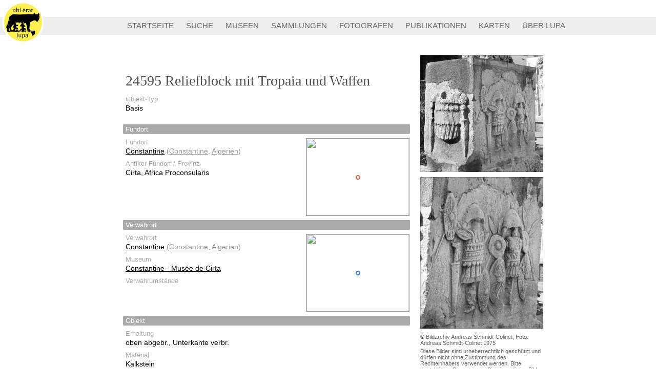

--- FILE ---
content_type: text/html; charset=utf-8
request_url: https://lupa.at/24595
body_size: 2320
content:
<!DOCTYPE html>
<html>
<head>
  <title>24595 Reliefblock mit Tropaia und Waffen</title>
    <meta name="csrf-param" content="authenticity_token" />
<meta name="csrf-token" content="8zJvq2D-v7vYc0MRvaB9-vzqvwygTVAzyQrwTL9yIwtUjoY5rvQlHzoej6qD73OVD64aDpbbaD06Bvl3mFkzhQ" />

    <link rel="stylesheet" href="/assets/application-994f0d7f837ea36399cfdc92416a295ace4e7e1df416bc03101ae1508b44f4ee.css" media="all" data-turbolinks-track="reload" />
    <script src="/assets/application-9759eb47236efe6a20e651c93474e5bfdcba4c39919c78698cde7aa97d700d89.js" data-turbolinks-track="reload"></script>
  <meta name="viewport" content="width=device-width, initial-scale=1">
</head>
<body>
	<div id="lupa-title">
		<a href="/"><img src="/assets/ubi-erat-lupa-bdc13f1e3596c1a6dbfa380449f986a8503514bd738061a2d71a149fe1a5ac72.png" alt="Ubi Erat Lupa"></a>
		<h1>Ubi Erat Lupa</h1>
		<!-- <h2>Bilddatenbank zu antiken&nbsp;Steindenkmälern</h2> -->
		<h2>&nbsp;</h2>
	</div>
	<div id="lupa-menu">
		<a href="/">
			STARTSEITE
		</a>
		<a href="/search">
			SUCHE
		</a>
		<a href="/museums">
			MUSEEN
		</a>
		<a href="/collections">
			SAMMLUNGEN
		</a>
		<a href="/authors/photo">
			FOTOGRAFEN
		</a>
		<a href="/publications">
			PUBLIKATIONEN
		</a>
		<a href="/map">
			KARTEN
		</a>
		<a href="/about/lupa">
			ÜBER LUPA
		</a>
	</div>
	<div id=content>
		<div class="monument page">
	<h2>
		24595
		Reliefblock mit Tropaia und Waffen
	</h2>
	
		<div class="photos">
				<a href="/24595/photos/1" class="photo" style="background-image: url(/thumbnail/datenblatt/24595-2.jpg)">
					<img src="/thumbnail/datenblatt/24595-2.jpg">
				</a>
				<a href="/24595/photos/2" class="photo" style="background-image: url(/thumbnail/datenblatt/24595.jpg)">
					<img src="/thumbnail/datenblatt/24595.jpg">
				</a>
			<div class='caption'>
					<p>
						© Bildarchiv Andreas Schmidt-Colinet, Foto: Andreas Schmidt-Colinet 1975
					</p>
				<p>
					Diese Bilder sind urheberrechtlich geschützt und dürfen nicht ohne Zustimmung
					des Rechteinhabers verwendet werden.
					Bitte kontaktieren Sie uns wenn Sie eines dieser Bilder verwenden wollen.
					Beachten Sie auch die Seite über 
					<a href="/about/photos">Bildrechte und Bildbestellungen</a>.
				</p>
			</div>
		</div>
	
	<dl class='third'>
		<dt>Objekt-Typ</dt>
		<dd>
			Basis 
		</dd>
	</dl>
	
	
	
	<dl>
	</dl>

	<div class="section">
		<h3>Fundort</h3>
			<div class="minimap">
				<img class=marker src="/assets/marker@2x-f167f80b71cd41ce357415fedc5d70e09db81327957df607b06aca7ff120c4ba.png">
				<img width=200 height=150 src="https://api.mapbox.com/styles/v1/jabakobob/citeaxn1u00ac2hrzfnjg8398/static/6.60709,36.3628,6,0,0/250x188@2x?access_token=pk.eyJ1IjoiamFiYWtvYm9iIiwiYSI6ImNpZ200bTA5ZTAwZDd3OWt0anFqM2wwaGMifQ.Og5ScP-C8AV3I7JHDR0zHQ">
			</div>
		<dl>
				<dt>Fundort</dt>
				<dd>
					<a href="/places/3530">Constantine</a> 
<span class=deemph>(<a href="/places/3529">Constantine</a>, <a href="/places/3466">Algerien</a>)</span>				</dd>
				<dt>Antiker Fundort / Provinz</dt>
				<dd>
					Cirta, Africa Proconsularis
				</dd>
		</dl>
	</div>
		
		
	<div class="section">
		<h3>Verwahrort</h3>
			<div class="minimap">
				<img class=marker src="/assets/marker-blue@2x-45f458d72566f676ca7084c6a821969e3a32e90f8a52e478f9ca0167821f65ac.png">
				<img width=200 height=150 src="https://api.mapbox.com/styles/v1/jabakobob/citeaxn1u00ac2hrzfnjg8398/static/6.60709,36.3628,6,0,0/250x188@2x?access_token=pk.eyJ1IjoiamFiYWtvYm9iIiwiYSI6ImNpZ200bTA5ZTAwZDd3OWt0anFqM2wwaGMifQ.Og5ScP-C8AV3I7JHDR0zHQ">
			</div>
		<dl>
				<dt>Verwahrort</dt>
				<dd>
					<a href="/places/3530">Constantine</a> 
<span class=deemph>(<a href="/places/3529">Constantine</a>, <a href="/places/3466">Algerien</a>)</span>				</dd>
				<dt>Museum</dt>
				<dd>
					<a href="/museums/498">Constantine - Musée de Cirta</a>
				</dd>
				<dt>Verwahrumstände</dt>
				<dd>
					
				</dd>
		</dl>
	</div>
		
		
	<div class="section">
		<h3>Objekt</h3>
		<dl>
				<dt>Erhaltung</dt>
				<dd>
					oben abgebr., Unterkante verbr.
				</dd>
				<dt>Material</dt>
				<dd>
					Kalkstein
				</dd>
			
				<dt>Ikonographie</dt>
				<dd>
					Auf der Vorderseite zwei Tropaia mit Schilden, Schwert, Speeren. Auf der linken Nebenseite Panzer (?) zwischen zwei Schwertern.
				</dd>
		</dl>
	</div>
		
	
	<div class="section">
		<h3>Referenzen</h3>
		<dl>
				<dt>Literatur</dt>
				<dd>
					Bildarchiv A. Schmidt-Colinet (November 1975)
				</dd>
			<dt>Zitat</dt>
			<dd>
				F. und O. Harl, Ubi Erat Lupa, https://lupa.at/24595<br>
			</dd>
			<dt>QR Code</dt>
			<dd>
				<a href="/monuments/24595/qr">QR Code für dieses Denkmal anzeigen</a>
			</dd>
		</dl>
	</div>
	
	<div class="section">
		<h3>Bearbeitung des Datensatzes</h3>
		<dl>
				<dt>Archäologie</dt>
				<dd>
					<p>
						Friederike
						Harl
					</p>
						<p>
							<a href="mailto:friederike.harl@lupa.at">friederike.harl@lupa.at</a>
						</p>
					<p>
						Ubi Erat Lupa
					</p>
				</dd>
				<dt>Letzte Änderung</dt>
				<dd>
					2021-04-16 17:42:20 UTC
				</dd>
		</dl>
		<p class="footnote">
			Über Ergänzungen und Korrekturen freut sich Friederike Harl <a href="mailto:friederike.harl@lupa.at">friederike.harl@lupa.at</a>.
		</p>
	</div>
	
</div>
	</div>
</body>
</html>


--- FILE ---
content_type: text/css
request_url: https://lupa.at/assets/application-994f0d7f837ea36399cfdc92416a295ace4e7e1df416bc03101ae1508b44f4ee.css
body_size: 6141
content:
.authors table {
	border-spacing: 0;
	font-family: "Palatino Linotype", "Book Antiqua", Palatino, serif;
}

.authors th {
	font-weight: normal;
	color: #000;
	text-align: left;
	padding-bottom: 3px;
	margin-bottom: 10px;
}

.authors td, .authors th {
	font-size: 14px;
	margin: 0;
	padding: 12px 3px 0;
	vertical-align: top;
}

 .authors th {
	border-bottom: 1px solid #000; 
 }
 
.authors td a {
	color: inherit !important;
}

.photo-cards {
	clear: both;
}


@media all and (max-width: 799px) {
	.photo-cards {
		text-align: center;
	}
	.photo-card {
		text-decoration: none;
	}
	.photo-card .photo {
		width: 83px;
		height: 83px;
		overflow: hidden;
		background-image: cover;
		display: inline-block;
		margin: 0 4px 8px 4px;
	}

}

@media all and (min-width: 800px) {
	.photo-cards {
	}
	.photo-card {
		text-decoration: none;
	}
	.photo-card .photo {
		float: left;
		width: 83px;
		height: 83px;
		overflow: hidden;
		background-image: cover;
		margin: 0 8px 8px 0;
	}

}
#textfield{
	font-family: Helvetica;
	border: 3px solid black;
	height: 50px;
	width: 200px;
	font-size: 14px;
	padding: 5px;
}

.autocomplete-suggestion{
	font-family: Helvetica;
	color: #aaa;
	border-bottom: 1px solid #cdcdcd;
	padding: 5px;
	font-size: 13px;
	position: relative; 
	padding: 0.6em; 
	white-space: nowrap; 
	overflow: hidden; 
	text-overflow: ellipsis;
}

.autocomplete-suggestion:last-child{
	border-bottom: none;
}

.autocomplete-suggestion b{
	font-family: Helvetica;
	color: black;
	font-weight: normal;
}

@media all and (min-width: 500px){

	.reset_img {
	height: 20px;
	position: absolute;
	top: 25px;
	right: 7px;
	display: none;
	}

	.autocomplete-suggestions{
		position: absolute;
		top: 100%;
		margin-top: -15px;
		right: 0;
		left: 0;
		max-height: 250px;
    	z-index: 9999; 
    	overflow: hidden; 
    	overflow-y: auto; 
	}
	
	.autocomplete-suggestions::-webkit-scrollbar {
        -webkit-appearance: none;
        width: 10px;
        background-color: #ccc;
		padding: 3px;
    }
	.autocomplete-suggestions::-webkit-scrollbar-thumb {
        border-radius: 5px;
        background-color: #999;
        border: 2px solid #ccc;
	}

	.autocomplete-suggestion{	
		line-height: 25px; 
	}

	.menu_img, .menu_img_child{
		height: 20px;
		position: absolute;
		top: 25px;
		right: 7px;
	}
	
	.menu_img_child{
		transform: rotate(-90deg);
	}

	.menu_img_child{
		top: 10px;
	}

	/*.loadingGif{
		top: 25px;
		right: 7px;
		position: absolute;
		height: 20px;
		display: none;
	}*/
}

@media all and (max-width: 499px){
	.reset_img {
		height: 30px;
		position: absolute;
		top: 25px;
		right: 7px;
		display: none;
	}

	.autocomplete-suggestions{
		margin-top: -15px;
		margin-left: 0px;
		width: 100%;
		display: block;
		margin-bottom: 20px;
	}

	.autocomplete-suggestion{	
		line-height: 35px; 
	}

	.menu_img, .menu_img_child{
		height: 30px;
		position: absolute;
		top: 25px;
		right: 7px;
	}

	.menu_img_child{
		top: 10px;
	}

	/*.loadingGif{
		top: 25px;
		right: 7px;
		position: absolute;
		height: 30px;
		display: none;
	}*/
}

#outputtitle{
	color: black;
}

.autocomplete-suggestions {
    text-align: left; 
    cursor: default; 
    border: 1px solid #cdcdcd; 
    border-top: 0; 
    background: #fff; 
	border-bottom-left-radius: 2px;
	border-bottom-right-radius: 2px;

    /* core styles should not be changed */
    display: none; 
    box-sizing: border-box;
}

.autocomplete-suggestion.selected { 
	background: #eee; 
}

#erroralert{
	padding: 5px;
	font-family: Helvetica;
	font-size: 13px;
	color: #aaa;
}
// Place all the styles related to the Collections controller here.
// They will automatically be included in application.css.
// You can use Sass (SCSS) here: http://sass-lang.com/





.collections table {
	border-spacing: 0;
	font-family: "Palatino Linotype", "Book Antiqua", Palatino, serif;
	width: 100%;
}

.collections th {
	font-weight: normal;
	color: #000;
	text-align: left;
	padding-bottom: 3px;
	margin-bottom: 10px;
}

.collections td, .collections th {
	font-size: 14px;
	margin: 0;
	padding: 12px 3px 0;
	vertical-align: top;
}

 .collections th {
	border-bottom: 1px solid #000; 
 }
 
.collections td a {
	color: inherit !important;
}
#label-3dhop {
    position: absolute; 
    bottom: 0; 
    right: 0; 
    padding-right: 20px;
    padding-bottom: 15px;
}

.view3D-header {
    display: block;
    position: fixed;
    top: 10px;
    left: 10px;
    background: rgba(0,0,0,0.8);
    padding: 6px 36px 6px 8px;
    color: #ccc;
    border-radius: 4px;
    max-width: 300px;
    max-width: calc(min(300px, 100vw - 170px));
}

.view3D-header p {
    margin: 0;
}
.query-result-nav {
	background: rgba(255,255,200,0.5);
	padding: 5px;
	text-align: center;
	border: 1px solid rgba(240,240,180,1);
	border-radius: 4px;
}

.query-result-nav .prev {
	float: left;
}
.query-result-nav .next {
	float: right;
}

@media all and (min-width: 500px) {
	.two-column .monument-card-wrapper {
		float: left;
		width: 50%;
		box-sizing: border-box;
		padding: 5px;
	}
}

.monument-cards {
	margin: 0 -5px;
	clear: both;
}

.monument-card-wrapper {
	padding: 5px;
}

.monument-card-wrapper{
	font-size: 12px;
	box-sizing: border-box;
	text-align: center;
}

a.monument-card {
	display: block;
	background: #eee;
	height: 85px;
	text-decoration: none;
	color: inherit;
	border-radius: 2px;
	overflow: hidden;
	text-align: left;
}

.monument-card .photo {
	width: 85px;
	height: 85px;
	overflow: hidden;
	background-image: cover;
	float: left;
	margin: 0 10px 0 0;
}

.photo{
	background-size: cover;
	position: relative;
}

.show-more-photo{
	height: 55px;
	width: 55px;
	position: relative;
	top: 15px;
	left: 15px;
}

.show-more-text{
	position: relative;
	top: -7px;
	left: 40px;
}

.monument-card-wrapper .monument-card p {
	padding: 10px 0 0 0;
	font-size: 12px;
	margin: 0 10px 0 10px;
	padding: 4px 0 0 0;
}

.monument-card-wrapper .monument-card p.id {
	padding: 10px 0 0 0;
}

.monument-card-wrapper .monument-card p.detail {
	color: rgba(0,0,0,0.5);
	
}

.monument-card-wrapper .monument-card p.detail b {
	color: rgba(200,0,0,0.7);
	font-weight: normal;
}


.monument-card-wrapper .monument-card b {
	color: rgba(200,0,0,1.0);
	font-weight: normal;
}

.monument-card a {
	font-size: 12px;
}
.monument-photos {
	margin: 0 -2px;
	clear: both;
}

.monument-photo-wrapper {
	padding: 4px 2px;
	float: left;
	font-size: 12px;
	box-sizing: border-box;
	text-align: center;
	width: 25%;
	height: 150px;
	overflow: hidden;
}

a.monument-photo {
	background: #eee;
	width: 100%;
	height: 150px;
	text-decoration: none;
	color: inherit;
	border-radius: 2px;
	overflow: hidden;
	text-align: left;
}

.monument-photo .photo {
	width: 100%;
	height: 150px;
	overflow: hidden;
	background-image: cover;
	float: left;
	margin: 0 10px 0 0;
}

.photo{
	background-size: cover;
	position: relative;
}
@media all and (min-width: 800px) {
	.monument {
		position: relative;
		left: -120px;
	}
	.monument .photos {
		position: absolute;
		top: 40px;
		left: 585px;
		width: 240px;
	}
	.monument .photos a.photo {
		margin: 0 0 10px;
		display: block;
	}
	.monument .photos img {
		max-width: 240px;
		max-height: 100vh;
	}
}
@media all and (max-width: 799px) {
	.monument .photos a.photo {
		margin: 0 5px 5px 0;
		display: inline-block;
		vertical-align: top;
	}
	.monument .photos {
		margin-bottom: 20px;
	}
	.monument .photos img {
		max-height: 200px;
		max-width: 220px;
	}
}

.photos a.photo {
	position: relative;
	box-shadow: 0 0 0 1px rgba(0,0,0,0.2) inset;
	background-size: cover;
}

.photos a.photo img {
	border: none;
	display: block;
	opacity: 0;
}

.photos a.photo span {
	position: absolute;
	left: 0;
	bottom: 0;
	padding: 1px 3px;
	background: #eee;
	text-decoration: none;
	color: #000;
	font-size: 10px;
	opacity: 0.7;
}

.photos .caption {
	font-size: 11px;
	color: #666;
	margin-bottom: 25px;
}
.photos .caption h4 {
	font-weight: inherit;
	margin: 0 0.4em 0 0;
	font-size: inherit;
}

.photos .caption h4 + p {
	margin: 0 0 0;
}

.photos .caption p {
	margin: 0.4em 0 0;
}

.photos .caption p span {
	border: 1px solid #666;
	color: #666;
	padding: 0px 2px;
	font-size: 9px;
	font-weight: normal;
	display: inline-block;
	vertical-align: 1px;
}

dl {
	margin: 0;
}

dl.third {
	display: inline-block;
	width: 30%;
	vertical-align: top;
}

dt {
	color: #aaa;
	font-size: 13px;
	line-height: 16px;
	padding-top: 0px;
	margin-bottom: 0px;
	font-weight: 100;
}

p.footnote {
    font-size: 14px;
}

.monument dd p {
	margin: 0;
}

dd {
	margin: 0 0 7px;
/*	margin-left: 130px;*/
	font-size: 14px;
	line-height: 19px;
}

dd a {
	color: inherit !important;
}

dd a:hover {
	text-decoration: underline;
}

.deemph {
	color: #999;
}

dd .measurement + .measurement {
	margin-left: 1em;
}

hr {
	border: 0px solid #eee;
	border-bottom: 1px solid #ddd;
}

.page .section h3 {
	font-family: inherit;
	font-weight: inherit;
	font-size: 13px;
	padding: 3px 5px;
	margin: 15px -5px 8px;
	color: #fff;
	background-color: #aaa;
	border-radius: 2px;
	clear: both;
}

.minimap {
	float: right;
	margin: 0 -4px 8px 4px;
	position: relative;
	border: 1px solid #999;
}

.minimap img {
	display: block;
}

.minimap .marker {
	position: absolute;
	left: 96px;
	top: 71px;
	width: 9px;
	height: 9px;
}

.view3Dbutton {
    display: block;
    padding: 6px 20px;
    text-align: center;
    text-decoration: none;
    background-color: #ddd;
    transition: 0.3s;
	font-family: Helvetica;
	font-weight: 100;
	font-size: 18px;
    color: black;
    margin-bottom: 14px;
}
.view3Dbutton:hover {
    background-color: #eee;
}
.museum dt {
	width: 3em;
	text-align: left;
}

.museums h1 {
	margin: 1.5em 0 0;
}

.museums table {
	border-spacing: 0;
	font-family: "Palatino Linotype", "Book Antiqua", Palatino, serif;
	margin-top: -30px;
}

.museums th {
	font-weight: normal;
	color: #000;
	text-align: left;
	padding-bottom: 3px;
	margin-bottom: 10px;
}

.museums td, .museums th {
	font-size: 14px;
	margin: 0;
	padding: 12px 3px 0;
	vertical-align: top;
}

 .museums th {
	border-bottom: 1px solid #000; 
 }
 
.museums td a {
	color: inherit !important;
}

@media all and (max-width: 500px) {
	.museums h1 {
		font-size: 22px;
		padding-bottom: 10px;
	}
	.museums tr {
		clear: left;
		display: block;
		padding: 0 0 0 0;
		position: relative;
		min-height: 25px;
	}
	.museums td, .museums th {
		margin: 0;
		padding: 0;
		border: 0;
		vertical-align: bottom;
	}
	
	.museums th {
		color: #555;
	}
	
	.museums th:nth-child(1), .museums td:nth-child(1) {
		width: 100%;
		float: left;
	}
	.museums td:nth-child(1) {
		padding-right: 2em;
		box-sizing: border-box;
	}
	.museums th:nth-child(1) {
		border-bottom: 1px solid #999;
		margin: 0 -2px 0 -2px;
		padding: 0 2px 0  2px;
	}
	
	.museums th:nth-child(2) {
		display: none;
	}
	.museums td:nth-child(2) {
		float: left;
		padding-bottom: 14px;
	}
	.museums th:nth-child(3) {
		position: absolute;
		right: 0;
		top: 0px;
	}
	.museums td:nth-child(3) {
		position: absolute;
		right: 0;
		top: 1px;
	}
}
@media all and (min-width: 800px) {

	div.page-menu {
		position: absolute;
		left: 50%;
		width: 0px;
		top: 117px;
		text-align: right;
	}
	div.page-menu div.page-menu-inner {
		position: absolute;
		right: 295px;
	}
	div.page-menu a {
		margin: 0 0 8px 0;
		padding-right: 9px;
		font-size: 14px;
		line-height: 22px;
		text-decoration: none;
	}
	div.page-menu a.current {
		color: black;
		text-decoration: none;
		color: black;
	}

	div.page-menu a:hover{
		color: black;
	}
}

@media all and (max-width: 799px) {

	div.page-menu {
		max-width: 550px;
		margin: 0px auto;
		padding: 40px 10px 0px;
	}
	div.page-menu a {
		margin: 0 0 8px 0;
		text-decoration: none;
		padding: 5px 0 5px 9px;
		font-size: 18px;
		border-left: 1px solid white
	}
	div.page-menu a.current {
		border-left: black solid 5px;
		padding-left: 5px;
		color: black;
	}

	div.page-menu a:hover{
		color: black;
		text-decoration: none;
	}
}

div.page-menu a {
	display: block;
	color: #aaa;
}


div.page {
	max-width: 550px;
	margin: 0px auto;
	padding: 20px 10px 40px;
}

div.page img {
	max-width: 100%;
}

div.page > p {
	font-size: 14px;
	line-height: 22px;
}

div.page h1, div.page h2, div.page h3 {
	font-family: "Palatino Linotype", "Book Antiqua", Palatino, serif;
	font-weight: normal;
	color: #4e4e4e;
	line-height: 1em;
}

h1 a, h2 a, h3 a {
	color: inherit !important;
}

div.page h1 + h2 {
	margin: -0.5em 0 0.5em;
	font-size: 1.50em;
}

div.page h2 {
	margin: 2em 0 0.5em;
	font-size: 1.75em;
}

div.page h3 {
	margin: 0;
	font-size: 1.25em;
}


@media all and (min-width: 800px) {
	div.multi-page {
		display: flex;
		justify-content: center;
	}
	
	div.multi-page > div.page {
		margin: 1em 1.5em;
	}
}
/* line 1, app/assets/stylesheets/photo.scss */
body.photo-box {
  background-color: #444;
}

/* line 5, app/assets/stylesheets/photo.scss */
body.photo-box {
  margin: 0;
  padding: 0;
}

/* line 10, app/assets/stylesheets/photo.scss */
.no-permission-required .permission-required, .permission-required .no-permission-required {
  display: none;
}

/* line 19, app/assets/stylesheets/photo.scss */
.photo-box-zoom-button {
  display: none;
}

@media all and (min-width: 501px) {
  /* line 25, app/assets/stylesheets/photo.scss */
  .photo-box-zoom-button {
    display: block;
    position: absolute;
    right: 10px;
    top: 10px;
  }
  /* line 31, app/assets/stylesheets/photo.scss */
  .photo-box-zoom-button a {
    display: block;
    float: left;
    margin: 3px;
  }
  /* line 36, app/assets/stylesheets/photo.scss */
  .fit-width .fit-width, .fit-height {
    fill: #fff;
    stroke: #fff;
  }
  /* line 40, app/assets/stylesheets/photo.scss */
  .fit-width .fit-height, .fit-width {
    fill: #999;
    stroke: #999;
  }
  /* line 45, app/assets/stylesheets/photo.scss */
  .photo-box-zoom-button svg {
    display: block;
  }
  /* line 49, app/assets/stylesheets/photo.scss */
  .photo-box-zoom-button {
    background: rgba(0, 0, 0, 0.8);
    padding: 3px;
    border-radius: 14px;
  }
  /* line 55, app/assets/stylesheets/photo.scss */
  .photo-box-header {
    display: block;
    position: fixed;
    top: 10px;
    left: 10px;
    background: rgba(0, 0, 0, 0.8);
    padding: 6px 36px 6px 8px;
    color: #ccc;
    border-radius: 4px;
    max-width: 300px;
    max-width: calc(min(300px, 100vw - 170px));
  }
  /* line 69, app/assets/stylesheets/photo.scss */
  .photo-box-header p {
    margin: 0;
  }
  /* line 73, app/assets/stylesheets/photo.scss */
  .photo-box-header p + p {
    margin-top: 0.5em;
  }
  /* line 77, app/assets/stylesheets/photo.scss */
  .photo-box-header #photo-caption, .photo-box-header .info {
    font-size: 13px;
  }
  /* line 81, app/assets/stylesheets/photo.scss */
  .hide-details .detail {
    display: none;
  }
  /* line 85, app/assets/stylesheets/photo.scss */
  .toggle-detail {
    position: absolute;
    top: 0;
    right: 0;
    width: 36px;
    height: 36px;
    background: url(/assets/close-icon-photo-b9c456befdacaffae136d098458be1fdd9636dcfef2b1e3da00151ba6d46a3e8.png) 50% 50% no-repeat;
    background-size: 25px 25px;
    font-size: 0;
    opacity: 0.85;
  }
  /* line 97, app/assets/stylesheets/photo.scss */
  .hide-details .toggle-detail {
    top: 50%;
    margin-top: -18px;
    background: url(/assets/unclose-icon-photo-93ccd49e25c10b0f1310f0b2cf2928cb607b39fdcd967f0a808e059696762afc.png) 50% 50% no-repeat;
    background-size: 25px 25px;
  }
  /* line 104, app/assets/stylesheets/photo.scss */
  .photo-box-header p {
    font-size: 13px;
  }
  /* line 108, app/assets/stylesheets/photo.scss */
  .photo-box-header a {
    color: inherit;
  }
  /* line 112, app/assets/stylesheets/photo.scss */
  .photo-box-header .title a {
    font-size: 15px;
  }
  /* line 116, app/assets/stylesheets/photo.scss */
  .photo-box-footer {
    padding: 10px 10px;
    color: #ccc;
    font-size: 13px;
    border-radius: 4px;
    text-align: center;
  }
  /* line 124, app/assets/stylesheets/photo.scss */
  .photo-box-footer p {
    margin: 0;
  }
  /* line 128, app/assets/stylesheets/photo.scss */
  .photo-box-footer p + p {
    margin-top: 0.5em;
  }
  /* line 132, app/assets/stylesheets/photo.scss */
  .photo-box-container {
    min-height: 100vh;
    min-height: calc(100vh - 50px);
    margin-bottom: 50px;
    display: flex;
    align-items: center;
    justify-content: center;
    flex-direction: column;
  }
  /* line 142, app/assets/stylesheets/photo.scss */
  .photo-box {
    margin-bottom: 75px;
  }
  /* line 146, app/assets/stylesheets/photo.scss */
  .photo-box .photo-box-container .main-photo {
    max-height: 100vh;
    max-height: calc(100vh - 50px);
  }
  /* line 151, app/assets/stylesheets/photo.scss */
  .photo-box.fit-width .photo-box-container .main-photo {
    max-width: 100vw;
    max-height: none;
  }
  /* line 159, app/assets/stylesheets/photo.scss */
  .photo-box .nav-buttons a {
    width: 60px;
    height: 50px;
    /*		border-radius: 8px;*/
    text-align: center;
    color: #aaa;
    text-decoration: none;
    padding: 0 10px;
    position: fixed;
    bottom: 0px;
    border-radius: 4px;
    z-index: 2;
    font-size: 0;
  }
  /* line 174, app/assets/stylesheets/photo.scss */
  .photo-box .nav-buttons a[rel~="prev"] {
    left: 0px;
    background: url(/assets/arrow-left-acc74f93281d9d97d18693941227b622f0b52016426c86d0215e62f06d7b7243.png) 50% 50% no-repeat;
    background-size: 40px 40px;
  }
  /* line 179, app/assets/stylesheets/photo.scss */
  .photo-box .nav-buttons a[rel~="next"] {
    right: 0px;
    background: url(/assets/arrow-right-45ca2a63f14f54cba39c18df39cd2a8bf138497a08d645c6f9ab8da2b9409e9c.png) 50% 50% no-repeat;
    background-size: 40px 40px;
  }
  /* line 185, app/assets/stylesheets/photo.scss */
  .photo-box .nav-index-buttons {
    position: fixed;
    left: 0;
    right: 0;
    bottom: 0;
    text-align: center;
    background: rgba(0, 0, 0, 0.8);
    padding: 6px 60px 6px;
  }
  /* line 195, app/assets/stylesheets/photo.scss */
  .photo-box .nav-index-buttons a {
    background: rgba(0, 0, 0, 0.8);
    border: 2px solid transparent;
    margin: 0 3px;
    border-radius: 4px;
    display: inline-block;
    padding: 7px 11px;
    color: #ccc;
    text-decoration: none;
    font-size: 18px;
  }
  /* line 207, app/assets/stylesheets/photo.scss */
  .photo-box .nav-index-buttons a.active {
    color: #ddd;
    background: rgba(255, 255, 255, 0.2);
    border: 2px solid #ddd;
  }
}

@media all and (max-width: 500px) {
  /* line 216, app/assets/stylesheets/photo.scss */
  body.photo-box {
    padding-bottom: 75px;
  }
  /* line 220, app/assets/stylesheets/photo.scss */
  .photo-box-header {
    display: block;
    padding: 0px 20px;
    color: #ccc;
    margin-bottom: 10px;
  }
  /* line 227, app/assets/stylesheets/photo.scss */
  .photo-box-header #photo-caption, .photo-box-header .info {
    font-size: 13px;
  }
  /* line 231, app/assets/stylesheets/photo.scss */
  .photo-box-header a {
    color: inherit;
  }
  /* line 235, app/assets/stylesheets/photo.scss */
  .photo-box-header .title a {
    font-size: 15px;
  }
  /* line 238, app/assets/stylesheets/photo.scss */
  .photo-box-header p {
    font-size: 13px;
  }
  /* line 242, app/assets/stylesheets/photo.scss */
  .photo-box-container {
    text-align: center;
  }
  /* line 246, app/assets/stylesheets/photo.scss */
  .photo-box {
    padding-bottom: 100px;
  }
  /* line 250, app/assets/stylesheets/photo.scss */
  .toggle-detail {
    display: none !important;
  }
  /* line 254, app/assets/stylesheets/photo.scss */
  .photo-box .nav-buttons {
    position: fixed;
    left: 0;
    right: 0;
    bottom: 0;
    background: rgba(0, 0, 0, 0.8);
  }
  /* line 262, app/assets/stylesheets/photo.scss */
  .photo-box .nav-buttons a {
    width: 50px;
    height: 40px;
    text-align: center;
    color: #aaa;
    text-decoration: none;
    padding: 20px;
    font-size: 0;
  }
  /* line 272, app/assets/stylesheets/photo.scss */
  .photo-box .nav-buttons a[rel~="prev"] {
    float: left;
    background: url(/assets/arrow-left-acc74f93281d9d97d18693941227b622f0b52016426c86d0215e62f06d7b7243.png) 50% 50% no-repeat;
    background-size: 40px 40px;
  }
  /* line 277, app/assets/stylesheets/photo.scss */
  .photo-box .nav-buttons a[rel~="next"] {
    float: right;
    background: url(/assets/arrow-right-45ca2a63f14f54cba39c18df39cd2a8bf138497a08d645c6f9ab8da2b9409e9c.png) 50% 50% no-repeat;
    background-size: 40px 40px;
  }
  /* line 283, app/assets/stylesheets/photo.scss */
  .photo-box-footer {
    padding: 10px 10px;
    color: #ccc;
    font-size: 14px;
  }
  /* line 289, app/assets/stylesheets/photo.scss */
  .photo-box-footer p {
    margin: 0;
  }
  /* line 293, app/assets/stylesheets/photo.scss */
  .photo-box-footer p + p {
    margin-top: 0.5em;
  }
  /* line 297, app/assets/stylesheets/photo.scss */
  .photo-box .nav-index-buttons {
    display: none;
  }
  /* line 301, app/assets/stylesheets/photo.scss */
  .photo-box .photo-box-container .main-photo {
    max-width: 90vw;
  }
}
#map.full {
	position: absolute;
	left: 0;
	top: 3px;
	bottom: 0;
	right: 0;
	min-height: 300px;
}

#map.inline {
	clear: both;
	min-height: 500px;
}

#legend {
	position: absolute;
	top: 10px;
	right: 10px;
	z-index: 10000;
	background: white;
	border: 1px solid rgba(0,0,0,0.4);
	border-radius: 4px;
	padding: 3px 0;
}

#legend span {
	padding: 6px;
	cursor: pointer;
}
#legend span + span {
	padding-left: 6px;
}
#legend span img {
	margin-right: 5px;
}
#legend span:first-child {
	padding-left: 12px;
}
#legend span:last-child {
	padding-right: 12px;
}
#legend span.active {
	text-decoration: underline;
}

#action-buttons {
	position: absolute;
	bottom: 10px;
	left: 10px;
	z-index: 10000;
	background: white;
	border: 1px solid rgba(0,0,0,0.4);
	border-radius: 4px;
	padding: 3px 0;
}

#action-buttons span {
	padding: 6px;
	cursor: pointer;
}
#action-buttons span + span {
	padding-left: 6px;
}
#action-buttons span img {
	margin-right: 5px;
}
#action-buttons span:first-child {
	padding-left: 12px;
}
#action-buttons span:last-child {
	padding-right: 12px;
}
#action-buttons span.active {
	text-decoration: underline;
}


.breadcrumb {
	font-size: 11px;
	font-weight: normal;
	margin: 0;
	padding: 0;
}

.breadcrumb li {
	display: inline;
	margin: 0;
	padding: 0;
	color: #aaa;
}

.breadcrumb li + li::before {
	content: "» ";
}

.breadcrumb li a {
	text-decoration: none;
	color: inherit;
}

.breadcrumb li a:hover {
	text-decoration: underline;
}

.place h1 {
	margin-bottom: 0;
}

.placename-list {
	margin: 0;
	padding: 0;
}

.placename-list li {
	display: inline;
	margin: 0;
	padding: 0;
}

.placename-list li a {
	color: inherit;
	font-size: 14px;
}

.placename-list li + li::before {
	content: " · ";
	color: #999;
}

.show-more, .pagination {
	text-align: center;
}

.show-more a, .pagination a, .button, .pagination .page.current {
	border-radius: 4px;
}

.show-more a, .pagination a, .button, .mode-selector a, .pagination .page.current {
	display: inline-block;
	margin: 8px auto 8px;
	cursor: pointer;
	padding: 5px 8px 4px;
	font-size: 12px;
	color: #666 !important; /* override a:visited */
	background: #f9f9f9;
	text-decoration: none;
	border: 1px solid #ccc;
	box-shadow: 0px 1px 2px 0px rgba(0,0,0,0.1);
	font-family: inherit;
}

.button.primary {
	background: #fe3;
	color: #000 !important;
	border-color: #a93 !important;
}

.button.primary:active {
	background: #000;
	color: #fe3 !important;
}

.mode-selector a:first-child {
	border-bottom-left-radius: 4px;
	border-top-left-radius: 4px;
}

.mode-selector a:last-child {
	border-bottom-right-radius: 4px;
	border-top-right-radius: 4px;
}

.pagination {
	float: left;
}

.mode-selector {
	float: right;
}

.mode-selector a + a {
	border-radius: 0;
	margin-left: -6px;
}

.mode-selector a.active, .pagination .page.current {
	background: #c9c9c9 !important;
}


.show-more a:active, .pagination a:active, .button:active {
	background: #ddd;
	border-color: #bbb;
}

.show-more.show-all {
	margin: 0em 0 2.5em;
}
.show-more.show-all a {
	margin: 8px 16px;
}

.pagination .current {
	font-size: 14px;
	margin: 7px auto;
	padding: 5px 8px 4px;
}
.qr {
	width: 165px;
	border: 2px solid black;
	padding: 10px 0;
	margin: 30px;
	display: inline-block;
}

.qr h1, .qr .url {
	font-family: Tahoma, sans-serif;
	font-size: 13px;
	font-weight: normal;
	margin: 0 5px;
	text-align: center;
}

.qr table {
  border-width: 0;
  border-style: none;
  border-color: #0000ff;
  border-collapse: collapse;
  margin: 0 auto;
}

.qr td {
  border-left: solid 5px #000;
  padding: 0; 
  margin: 0; 
  width: 0px; 
  height: 5px; 
}

.qr td.black { border-color: #000; }
.qr td.white { border-color: #fff; }
.query-summary {
	display: block;
	border-radius: 6px;
	padding: 10px 20px 10px;
	justify-content: flex-end;
	align-items: flex-end;
	margin: 0 0 10px;
	background: #f6f6f6;
}

.query-summary p {
	margin: 0.5em 0;
	font-size: 14px;
}

.query-summary strong {
	font-weight: normal;
	color: rgba(0,0,0,0.4);
}

.query-summary {
}

.query-box{
	position: relative;
}

.query-summary .show-more {
	text-align: right;
	float: right;
	margin: 0;
}

.query-summary .show-more a {
	margin: 3px -8px 0 0;
}

.query-summary p.query-hits {
	text-align: center;
	clear: both;
	font-size: 18px;
	margin: 18px 0 6px;
}

.query-form {
	display: block;
	border-radius: 6px;
	text-align: center;
	margin-bottom: 50px;
	margin-top: 50px;
}

.query-form label {
	flex-grow: 0;
	display: block;
	margin: 0 0 5px 0;
	font-size: 13px;
	text-align: left;
	padding: 0;
	color: #666;
	float: left;
	position: relative;
	left: 0;
}

.query-form input[type=text] {
	width: 100%;
	display: block;
	margin: 0 0 15px 0;
	border: none;
	color: black;
	border: 1px solid #cdcdcd;
	padding: 0 0 1px 5px;
	outline: none;
	font-family: inherit;
	border-radius: 2px;
	background-color: #f9f9f9;
	box-sizing: border-box;
}

@media all and (min-width: 500px) {

	.query-form label {
		white-space: nowrap;
	}

    .query-inside{
		/*padding: 5px;*/
		text-align: left;
		display: block;
		margin-left: -10px;
		margin-right: -10px;
	}

	.query-box{
		float: left;
		width: calc(50% - 20px);
		box-sizing: border-box;
		margin-right: 10px;
		margin-left: 10px;
	}
	.query-box-slim{
		float: left;
		width: calc(25% - 20px);
		box-sizing: border-box;
		margin-right: 10px;
		margin-left: 10px;
	}

   	.query-box-wide {
		box-sizing: border-box;
		margin-right: 10px;
		margin-left: 10px;
		clear: left;
	}
	

	.clearfloat{
		clear: left;
	}

	.query-box {
	}

	.query-form input[type=text]{		
		height: 30px;
		font-size: 14px;
	}

    .query-form input[type="checkbox"] {
        display: block;
        margin-top: 28px; 
        margin-bottom: 25px;
    }    
}

@media all and (max-width: 499px){
	.query-form input[type=text]{
		font-size: 20px;
		height: 40px;
	}
	.query-box + .query-box-slim {
		margin-left: 0px;
	}
	.query-box-slim{
		float: left;
		width: calc(50% - 10px);
		box-sizing: border-box;
		margin-left: 20px;
//		margin-left: 10px;
	}
	.query-box {
		clear: left;
	}

    .query-form input[type="checkbox"] {
        display: block;
        margin-top: 33px; 
        margin-bottom: 30px;
    }    
}

#query-names{
	width: 50%;
}

.query-form h1{
	text-align: left;
}

.query-form input[type=submit] {
	margin: 0 auto;
	min-width: 100px;
	margin-top: 15px;
	border-radius: 2px;
}

.query-link {
	font-size: 11px;
	color: #aaa;
	margin: 0;
}
/*
 * This is a manifest file that'll be compiled into application.css, which will include all the files
 * listed below.
 *
 * Any CSS and SCSS file within this directory, lib/assets/stylesheets, vendor/assets/stylesheets,
 * or any plugin's vendor/assets/stylesheets directory can be referenced here using a relative path.
 *
 * You're free to add application-wide styles to this file and they'll appear at the bottom of the
 * compiled file so the styles you add here take precedence over styles defined in any other CSS/SCSS
 * files in this directory. Styles in this file should be added after the last require_* statement.
 * It is generally better to create a new file per style scope.
 *


 */

body {
	font-family: Helvetica, sans-serif;
	font-weight: normal;
	margin: 0;
	padding: 0;
	display: flex;
	flex-direction: column;
	min-height: 100vh;
	overflow-y: scroll;
}
  	
a {
	/*color: #266eaf;*/
    color: inherit;
}

a:visited {
	/*color: #6b43b7;*/
    color: inherit;
}
	
#lupa-title {
	font-family: "Palatino Linotype", "Book Antiqua", Palatino, serif;
	font-size: 25px;
	font-weight: 800;
	background: #fff;
	color: #000;
}

#lupa-title img {
	width: 80px;
	height: 80px;
	position: absolute;
	left: 5px;
	top: 4px;
	z-index: 1000;
	border: 0;
}

#lupa-title h1 {
	font-weight: normal;
	margin: 4px 6px 2px;
	font-size: 24px;
	float: left;
}

#lupa-title h2 {
	font-family: Helvetica, sans-serif;
	font-weight: 100;
	margin: 6px 6px 3px;
	font-size: 16px;
	color: #4e4e4e;
	float: right;
	text-align: right;
	line-height: 24px;
}

@media all and (max-width: 500px) {
	#lupa-title h2 {
		display: none;
	}
	#lupa-title img {
		position: absolute;
		left: 5px;
		top: 5px;
	}
	#lupa-title h1 {
		display: none;
	}
	
	#lupa-menu {
		padding-left: 80px;
	}
}

@media all and (min-width: 501px) {
	#lupa-title h1 {
		display: none;
	}
	#lupa-menu {
		padding-left: 70px;
	}
}

#lupa-menu {
	font-family: Helvetica;
	font-weight: 100;
	font-size: 15px;
	clear: both;
	text-align: center;
	background: #eee;
}

#lupa-menu a {
	display: inline-block;
	text-decoration: none;
	color: #666;
	height: 19px;
	padding: 8px 10px;
	vertical-align: center;
}

#lupa-menu a.active {
	color: black;
	text-decoration: underline;
}

#content {
	clear: both;
	flex-grow: 1;
	position: relative;
}
